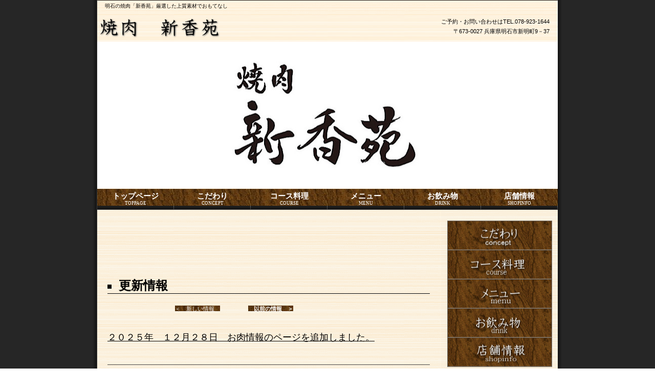

--- FILE ---
content_type: text/html
request_url: http://829shinkouen.com/newpage1.html
body_size: 32265
content:
<html><head>
<meta http-equiv="Content-Type" content="text/html; charset=Shift_JIS">
<meta http-equiv="Content-Style-Type" content="text/css">
<meta http-equiv="Content-Script-Type" content="text/javascript">
<meta name="GENERATOR" content="JustSystems Homepage Builder Version 19.0.12.0 for Windows">
<meta name="Keywords" content="明石焼肉,明石グルメ,明石市グルメ,明石レストラン,明石ランチ,明石ディナー">
<meta name="Description" content="創業１９８２年、明石のこだわり焼肉店です。食べて本当に美味しい肉を追求し、血統・水・餌・環境に徹底的に拘った生産者から仕入れたお肉を日本の伝統技法「枯らし」で仕上げます、伝統わさび農家直送の生わさび、最高ランクのコシヒカリ、採れたての地元産野菜、選び抜いたお酒など、厳選したこだわりの食材でおもてなしします。">
<title>明石の焼肉「新香苑」厳選した上質素材でおもてなし</title>
<link rel="stylesheet" href="hpbsmtparts.css" type="text/css" id="hpbsmtparts">
<link rel="stylesheet" href="hpbparts.css" type="text/css" id="hpbparts">
<link rel="stylesheet" href="container_4Bb_2c_middle.css" type="text/css" id="hpbcontainer">
<link rel="stylesheet" href="main_4Bb_2c.css" type="text/css" id="hpbmain">
<link rel="stylesheet" href="user.css" type="text/css" id="hpbuser">
<link rel="stylesheet" href="path-mark.png" type="text/css">
<link rel="stylesheet" href="path-mark.png" type="text/css">
</head>
<body id="hpb-template-04-02b-01" class="hpb-layoutset-01" style="color : black;background-color : rgb(255, 255, 255);">
<div id="hpb-skip"><a href="#hpb-title">本文へスキップ</a></div>
<!-- container -->
<div id="hpb-container" style="background-image : url(bg_4Bb111111111.png);">
  <!-- header -->
  <div id="hpb-header" style="color : black;background-color : rgb(255, 255, 255);
	background-image : url(headerBg_4Bb1111111.png);
">
    <div id="hpb-headerMain">
      <h1 style="background-color : rgb(255, 255, 255);background-image : url(object3.gif);">明石の焼肉「新香苑」厳選した上質素材でおもてなし</h1>
    </div>
    <div id="hpb-headerLogo"><a href="index.html" style="background-image : url(logo_4Bb21.png);"><font color="#000000">焼肉　新香苑</font></a></div>
    <div id="hpb-headerExtra1">
      <p class="tel"><span>ご予約・お問い合わせは</span>TEL.078-923-1644</p>
      <p class="address">〒673-0027 兵庫県明石市新明町9－37</p>
    </div>
  </div>
  <!-- header end --><!-- inner -->
  <div id="hpb-inner" style="background-color : white;background-image : url(object2.gif);">
    <!-- wrapper -->
    <div id="hpb-wrapper" style="background-color : white;background-image : url(object4.gif);">
      <!-- page title -->
      <div id="hpb-title" class="hpb-top-image">
        <h2 style="background-image : url(IMG_8133.JPG);"><font color="#000000">明石の焼肉「新香苑」厳選した上質素材でおもてなし</font></h2>
      </div>
      <br>
      <br>
      <br>
      <br>
      <br>
      <br>
      <br>
      <!-- page title end --><!-- main --><br>
      <div id="hpb-main">
        <!-- toppage -->
        <table border="0" align="right" cellpadding="0" cellspacing="0" id="HPB_LPT_SPBOX_001" class="hpb-lay-photo0 hpb-lb-tb1" style="border-top-style : none;">
        </table>
        <div id="HPB_LPT_PBOX_108" class="hpb-lay-photo1">
          <h3 class="hpb-parts-smt-hl-02 hpb-parts-smt-hl-style" style="font-size : medium;color : black;border-bottom-width : 3px;border-bottom-style : double;border-bottom-color : black;"><font size="+2" style="font-size : 150%;">更新情報</font></h3>
          <br>
          　　　　　　　　　　　　<a href="index.html" style="color : #ffffff;background-image : url(canvas14.jpg);">＜　新しい情報　</a>　　　　　<b style="color : white;background-image : url(canvas14.jpg);"><a href="update1.html">　以前の情報　＞</a></b><br>
          <br>
          <br>
          <br>
          <font size="+1"><u>２０２５年　１２月２８日　<a href="newpage5.html" style="color : black;">お肉情報のページ</a>を追加しました。</u></font><br>
          <br>
          <br>
          <br>
          <table border="0" width="100%" cellpadding="0" cellspacing="0" id="HPB_LPT_PBOX_015" class="hpb-lay-photo0">
            <tbody>
              <tr>
                <td colspan="3" valign="top" class="hpb-side-cell2"><font size="+1">２０１７年　７月１日　ユッケ・牛刺し等の販売を開始しました。</font></td>
          </tr>
          <tr>
            <td colspan="3" valign="top"><img src="c.gif" alt="" width="1" height="5"></td>
          </tr>
          <tr>
            <td width="285" valign="top" id="HPB_LP_P0" class="hpb-cnt-cell3"><img src="IMG_29982.jpg" width="285" border="0" style="border-top-width : 0px;border-left-width : 0px;border-right-width : 0px;border-bottom-width : 0px;" height="213"></td>
            <td width="5" class="hpb-cnt-cell3"><img src="c.gif" alt="" width="5" height="1"></td>
            <td width="100%" valign="top" id="HPB_LP_C0" class="hpb-cnt-cell3"><font size="+1">当店取扱い肉の生食用加工ルート確立に伴い「生食用食肉取扱施設」の許可を取得しユッケ・牛刺し等の販売が可能になりました。</font><br>
            <font size="+1">食べて本当にうまい肉を追求し<br>
            【血統】【水】【餌】【環境】<br>
            に徹底的に拘った生産者から届く最高峰の黒毛和牛を刺身でも召し上がって頂けます。</font></td>
          </tr>
          <tr>
            <td colspan="3" valign="top" class="hpb-cnt-cell3"><img src="c.gif" alt="" width="1" height="5"></td>
          </tr>
          <tr>
            <td height="6" colspan="3" valign="top" class="hpb-hr01-cell1"><img src="c.gif" alt="" width="1" height="6"></td>
          </tr>
        </tbody>
      </table>
      <br>
          <br>
          <br>
          <br>
          <table border="0" width="100%" cellpadding="0" cellspacing="0" id="HPB_LPT_PBOX_015" class="hpb-lay-photo0">
            <tbody>
              <tr>
                <td colspan="2" valign="top" class="hpb-side-tb1"><img src="c.gif" alt="" width="1" height="5"></td>
              </tr>
              <tr>
                <td colspan="2" valign="top" class="hpb-side-cell2" style="font-size : medium;"><img src="c.gif" alt="" width="1" height="5">２０１６年　４月　５日　　　　フローズンマッコリはじめました。</td>
              </tr>
              <tr>
                <td colspan="2" valign="top"><img src="c.gif" alt="" width="1" height="5"></td>
              </tr>
              <tr>
                <td width="285" valign="top" id="HPB_LP_P0" class="hpb-cnt-cell3" style="border-top-style : none;"><img src="DSC_139710.jpg" width="325" border="0" style="border-top-width : 0px;border-left-width : 0px;border-right-width : 0px;border-bottom-width : 0px;" height="296"></td>
                <td width="100%" valign="top" id="HPB_LP_C0" class="hpb-cnt-cell3" style="font-size : medium;"><br>
                明石初のフローズンマッコリ<br>
                焼肉と相性抜群のマッコリを専用の機械でシャーベット状に！<br>
                口当たりがよく旨すぎて、飲みすぎ注意です。<br>
                <br>
                フローズンマッコリ<br>
                　グラス５５０円<br>
                　やかん２２００円<br>
                </td>
              </tr>
              <tr>
                <td colspan="2" valign="top" class="hpb-cnt-cell3"><img src="c.gif" alt="" width="1" height="5"></td>
              </tr>
              <tr>
                <td height="6" colspan="2" valign="top" class="hpb-hr01-cell1"><img src="c.gif" alt="" width="1" height="6"></td>
              </tr>
            </tbody>
          </table>
          <br>
          <br>
          <br>
          <br>
          <table width="100%" border="0" cellspacing="0" cellpadding="0" id="HPB_LPT_TBOX_02" class="hpb-subh02">
            <tbody>
              <tr>
                <td height="21" valign="bottom" id="HPB_LP_T0" class="hpb-subh02-cell1" style="font-size : medium;">２０１５年１０月１３日　　　　１０月２０日（火）２１（水）２２（木）は臨時<br>
                　　　　　　　　　　　　　　　　休業となります。</td>
              </tr>
            </tbody>
          </table>
          <br>
          <br>
          <br>
          <br>
          <div id="HPB_LPT_PBOX_108" class="hpb-lay-photo1"><br>
            <table width="100%" border="0" cellpadding="0" cellspacing="0" class="hpb-subh02">
              <tbody>
                <tr>
                  <td id="HPB_LP_T0" class="hpb-subh02-cell1" style="font-size : medium;">２０１５年１０月　９日　　　　冬季限定！海鮮スンドゥブはじめました。</td>
                </tr>
              </tbody>
            </table>
            <table width="100%" border="0" cellpadding="0" cellspacing="0" class="hpb-dp-tb1">
              <tbody>
                <tr>
                  <td width="285" align="left" valign="top" id="HPB_LP_P0" class="hpb-dp-tb1-cell2"><img src="o04800361134486412911.jpg" width="285" border="0"></td>
                  <td align="left" valign="top" id="HPB_LP_C0" class="hpb-dp-tb1-cell1" style="font-size : medium;">エビ・カキ・アサリから出る濃厚な出汁に柔らかい豆腐をいれピリ辛に味付けした韓国料理。<br>
                  唐辛子には新陳代謝を高めるカプサイシンが、豆腐には女性ホルモンの働きを助ける大豆イソフラボンがたっぷり。<br>
                  美味しく健康に・・・<br>
                  <br>
                  海鮮スンドゥブ　８５０円</td>
                </tr>
              </tbody>
            </table>
            <br>
          </div>
          <br>
          <br>
          <br>
          <div id="HPB_LPT_PBOX_108" class="hpb-lay-photo1"><br>
            <div id="HPB_LPT_PBOX_117" class="hpb-lay-photo1"><br>
            </div>
            <div id="HPB_LPT_PBOX_108" class="hpb-lay-photo1"><br>
              <table width="100%" border="0" cellpadding="0" cellspacing="0" class="hpb-subh02">
                <tbody>
                  <tr>
                    <td id="HPB_LP_T0" class="hpb-subh02-cell1" style="font-size : medium;">２０１５年　６月１０日　　　　肉盛り重「玉手箱」はじめました</td>
                  </tr>
                </tbody>
              </table>
              <table width="100%" border="0" cellpadding="0" cellspacing="0" class="hpb-dp-tb1">
                <tbody>
                  <tr>
                    <td width="285" align="left" valign="top" id="HPB_LP_P0" class="hpb-dp-tb1-cell2"><img src="IMG_5111.jpg" width="285" border="0" style="border-top-width : 0px;border-left-width : 0px;border-right-width : 0px;border-bottom-width : 0px;" height="190" alt="新香苑名物、肉盛り重「玉手箱」"></td>
                    <td align="left" valign="top" id="HPB_LP_C0" class="hpb-dp-tb1-cell1" style="font-size : medium;">おすすめ肉の盛り合わせ<br>
                    肉盛り重「玉手箱」はじめました。<br>
                    用途に合わせて選べるよう３種類のお重をご用意しました。<br>
                    <br>
                    詳しくは↓をクリック<br>
                    　<a href="menu.html" style="color : black;">肉盛り重「玉手箱」</a></td>
                  </tr>
                </tbody>
              </table>
              <br>
            </div>
            <br>
          </div>
          <br>
          <br>
          <br>
          <br>
          <table width="100%" border="0" cellspacing="0" cellpadding="0" id="HPB_LPT_TBOX_03" class="hpb-subh02">
            <tbody>
              <tr>
                <td height="21" valign="bottom" id="HPB_LP_T0" class="hpb-subh02-cell4" style="font-size : medium;">２０１５年　４月２８日　　　　５月１２日（火）１３日（水）は臨時休業となり　　　　　　　　　　　　　　　　ます</td>
              </tr>
            </tbody>
          </table>
          <br>
          <br>
          <br>
          <br>
          <table width="100%" border="0" cellspacing="0" cellpadding="0" id="HPB_LPT_TBOX_03" class="hpb-subh02">
            <tbody>
              <tr>
                <td height="21" valign="bottom" id="HPB_LP_T0" class="hpb-subh02-cell4" style="font-size : medium;">２０１５年　４月２８日　　　　５月　４日（月）は営業します。</td>
              </tr>
            </tbody>
          </table>
          <br>
          <br>
          <br>
          <table width="100%" border="0" cellspacing="0" cellpadding="0" id="HPB_LPT_TBOX_03" class="hpb-subh02">
            <tbody>
              <tr>
                <td height="21" valign="bottom" id="HPB_LP_T0" class="hpb-subh02-cell4" style="font-size : medium;">２０１５年　３月３０日　　　　４月１８日（土）は臨時休業となります。</td>
              </tr>
            </tbody>
          </table>
          <br>
          <br>
          <div id="HPB_LPT_PBOX_108" class="hpb-lay-photo1"><br>
            <table width="100%" border="0" cellpadding="0" cellspacing="0" class="hpb-subh02">
              <tbody>
                <tr>
                  <td id="HPB_LP_T0" class="hpb-subh02-cell1" style="font-size : medium;">２０１５年　３月　６日　　　　　　ソルロンタンはじめました。</td>
                </tr>
              </tbody>
            </table>
            <table width="100%" border="0" cellpadding="0" cellspacing="0" class="hpb-dp-tb1" style="border-top-style : none;">
              <tbody>
                <tr>
                  <td width="285" align="left" valign="top" id="HPB_LP_P0" class="hpb-dp-tb1-cell2"><img src="o0480036113236868773.jpg" width="285" border="0" style="border-top-width : 0px;border-left-width : 0px;border-right-width : 0px;border-bottom-width : 0px;" height="214" alt="ソルロンタン"></td>
                  <td align="left" valign="top" id="HPB_LP_C0" class="hpb-dp-tb1-cell1" style="font-size : medium;">ソルロンタンとは…<br>
                  <br>
                  牛骨を長時間煮込んで作る白濁した<br>
                  スープのこと。韓国では代表的なスープのひとつです。<br>
                  当店では３日間かけてじっくりと煮出します。「やさしくコク深い味わい」<br>
                  是非ご賞味ください。<br>
                  <br>
                  　ソルロンタン　８００円</td>
                </tr>
              </tbody>
            </table>
            <br>
            <br>
            <br>
            <br>
          </div>
          <div id="HPB_LPT_PBOX_108" class="hpb-lay-photo1"><br>
            <table width="100%" border="0" cellpadding="0" cellspacing="0" class="hpb-subh02">
              <tbody>
                <tr>
                  <td id="HPB_LP_T0" class="hpb-subh02-cell1" style="font-size : medium;">２０１５年　２月１０日　　　　　ブログ随時更新中。</td>
                </tr>
              </tbody>
            </table>
            <br>
            <br>
            <table width="100%" border="0" cellpadding="0" cellspacing="0" class="hpb-dp-tb1" style="border-top-style : none;">
              <tbody>
                <tr>
                  <td width="285" align="left" valign="top" id="HPB_LP_P0" class="hpb-dp-tb1-cell2"><a href="http://ameblo.jp/829shinkouen"><img src="logo_www.png" width="285" border="0" style="border-top-width : 0px;border-left-width : 0px;border-right-width : 0px;border-bottom-width : 0px;" height="74"></a></td>
                  <td align="left" valign="top" id="HPB_LP_C0" class="hpb-dp-tb1-cell1" style="font-size : medium;">日々の営業日記や最新情報を<br>
                  リアルタイムで配信してます。<br>
                  応援よろしくお願いします。<br>
                  <br>
                  <br>
                  </td>
                </tr>
              </tbody>
            </table>
            <br>
          </div>
          <br>
          <br>
          <br>
          <br>
          　　　　　　　　　　　　<a href="index.html" style="color : #ffffff;background-image : url(canvas1.jpg);">＜　新しい情報　</a>　　　　　　<b style="color : white;background-image : url(canvas14.jpg);"><a href="update1.html">　以前の情報　＞</a></b><br>
        </div>
        <div class="news-comment" style="padding-bottom : 3px;border-bottom-width : 0px;border-bottom-style : none;">
          <div class="news-photo"></div>
          <span class="date" style="color : black;"></span><br>
          <br>
          <br>
          <br>
          <br>
          <br>
          <br>
          <br>
          <br>
          &nbsp;&nbsp;&nbsp;&nbsp;<iframe src="http://www.facebook.com/plugins/like.php?href=http%3A%2F%2Fwww.829shinkouen.com%2Findex.html&amp;layout=button_count&amp;width=120&amp;height=21&amp;send=true&amp;show_faces=true&amp;action=like&amp;colorscheme=light&amp;font" scrolling="no" frameborder="0" style="border:none; overflow:hidden; width:120px; height:21px;" allowtransparency="true"></iframe><a href="http://twitter.com/share" class="twitter-share-button" data-url="http://www.829shinkouen.com/index.html" data-text="明石の焼肉「新香苑」厳選した上質素材でおもてなし" data-count="horizontal" data-lang="ja">Tweet</a><script type="text/javascript" src="http://platform.twitter.com/widgets.js" charset="utf-8"></script><a href="http://mixi.jp/share.pl" class="mixi-check-button" data-key="4996e17df4d78bb4ed76372ec3d7652a7f6a2dc3" data-url="http://www.829shinkouen.com/index.html">mixiチェック</a><script type="text/javascript" src="http://static.mixi.jp/js/share.js"></script></div>
        <div id="pagetop"><br>
        <br>
        <br>
        <a href="#hpb-container" style="color : black;
	background-image : url(pointTop_4Bb1.png);
">このページの先頭へ</a></div>
        <!-- toppage end -->
      </div>
      <!-- main end -->
    </div>
    <!-- wrapper end --><!-- navi -->
    <div id="hpb-nav">
      <h3 class="hpb-c-index">ナビゲーション</h3>
      <ul>
        <li id="nav-toppage"><a href="index.html"><span class="ja" style="color : white;background-color : white;background-image : url(canvas14.jpg);"><b>トップページ</b></span><span class="en" style="color : white;background-color : white;background-image : url(canvas14.jpg);">toppage</span></a> 
        <li id="nav-concept"><a href="concept.html"><span class="ja" style="color : white;background-color : white;background-image : url(canvas14.jpg);"><b>こだわり</b></span><span class="en" style="color : white;background-color : white;background-image : url(canvas14.jpg);">concept</span></a> 
        <li id="nav-menu"><a href="course.html"><span class="ja" style="color : white;background-color : white;background-image : url(canvas14.jpg);"><b>コース料理</b></span><span class="en" style="color : white;background-color : white;background-image : url(canvas14.jpg);">course</span></a> 
        <li id="nav-news"><a href="menu.html"><span class="ja" style="color : white;background-color : white;background-image : url(canvas14.jpg);"><b>メニュー</b></span><span class="en" style="color : white;background-color : white;background-image : url(canvas14.jpg);">menu</span></a> 
        <li id="nav-recruit"><a href="drink.html"><span class="ja" style="color : white;background-color : white;background-image : url(canvas14.jpg);"><b>お飲み物</b></span><span class="en" style="color : white;background-color : white;background-image : url(canvas14.jpg);">drink</span></a> 
        <li id="nav-contact"><a href="shopinfo.html"><span class="ja" style="color : white;background-color : white;background-image : url(canvas14.jpg);"><b>店舗情報</b></span><span class="en" style="color : white;background-color : white;background-image : url(canvas14.jpg);">shopinfo</span></a> 
      </ul>
    </div>
    <!-- navi end --><!-- aside -->
    <div id="hpb-aside" style="background-color : white;background-image : url(object6.gif);">
      <div id="banner">
        <h3 class="hpb-c-index">バナースペース</h3>
        <ul>
          <li><a href="concept.html" id="banner-space" style="background-image : url(banner_4Bb_031111.png);">こだわり</a> 
          <li><a href="course.html" id="banner-reserve" style="background-image : url(banner_4Bb_05111111111.png);">コース料理</a> 
          <li><a href="menu.html" id="banner-special" style="padding-bottom : 0px;border-top-width : 0px;
	background-image : url(banner_4Bb_011111111.png);
">メニュー</a> 
          <li><a href="drink.html" id="banner-event" style="background-image : url(banner_4Bb_02111111.png);">お飲み物</a> 
          <li><a href="shopinfo.html" id="banner-access" style="background-image : url(banner_4Bb_04111.png);">店舗情報</a> 
        </ul>
      </div>
      <div id="shopinfo">
        <h3><span class="en">shop&nbsp;info.</span><span class="ja">店舗情報</span></h3>
        <br>
        <table border="0" width="100%" cellpadding="0" cellspacing="0" id="HPB_LPT_PBOX_020" class="hpb-lay-photo0">
          <tbody>
            <tr>
              <td align="left" valign="top" id="HPB_LP_C0" class="hpb-dp-tb4-cell9"><font size="+1">新香苑通販サイト↓</font></td>
            </tr>
            <tr>
              <td width="186" valign="top" id="HPB_LP_P0" class="hpb-cnt-cell3"><a href="https://829shinkouen.stores.jp"><img src="shopdai.jpg" width="186" border="0" height="93"></a></td>
            </tr>
          </tbody>
        </table>
        <p><br>
        <a href="http://www.instagram.com/829.shinkouen"><img src="thKWO7D3HN2.jpg" alt="" title="" width="120" class="hpb-parts-img-02" border="0"></a> <br>
        <a href="http://www.facebook.com/829shinkouen"><br>
        <img src="imagesCA46O7LT412.gif" width="161" height="106" border="0" alt="新香苑facebookページ"><br>
        <br>
        </a><a href="http://ameblo.jp/829shinkouen"><img src="canvas6.jpg" alt="" title="" width="180" class="hpb-parts-img-01" border="0" style="border-top-width : 0px;border-left-width : 0px;border-right-width : 0px;border-bottom-width : 0px;" height="108"></a></p>
      </div>
      <br>
      <br>
      <br>
      <br>
      <br>
      <table border="0" width="100%" cellpadding="0" cellspacing="0" id="HPB_LPT_PBOX_020" class="hpb-lay-photo0">
        <tbody>
          <tr>
            <td align="left" valign="top" id="HPB_LP_C0" class="hpb-dp-tb4-cell9"><font size="+1"><b>お肉の保存について↓</b></font></td>
          </tr>
          <tr>
            <td width="186" valign="top" id="HPB_LP_P0" class="hpb-cnt-cell3"><a href="karasi.html"><img src="IMG_E47884.jpg" width="186" border="0" height="139"></a></td>
          </tr>
        </tbody>
      </table>
      <br>
      <font size="+1"><br>
      <b><a href="newpage5.html" style="color : red;background-color : white;">本日のお肉情報</a></b><br>
      </font><br>
      <br>
      <br>
      <b><font size="+1"><a href="kakuzuke.html" style="color : black;">格付けについて↓</a></font></b>　　　<br>
      <a href="kakuzuke.html"><img src="IMG_9253.png" alt="" title="" width="180" class="hpb-parts-img-01" border="0" style="border-top-width : 0px;border-left-width : 0px;border-right-width : 0px;border-bottom-width : 0px;" height="131"></a><br>
      <br>
      <br>
      <br>
      <br>
      <br>
      <br>
      　　<br>
      <br>
      <table border="0" width="100%" cellpadding="0" cellspacing="0" id="HPB_LPT_PBOX_020" class="hpb-lay-photo0">
        <tbody>
          <tr>
            <td valign="top" class="hpb-cnt-cell3" style="border-bottom-style : none;border-bottom-color : #464646;">
            <table border="0" width="100%" cellpadding="0" cellspacing="0" class="hpb-lay-photo0">
              <tbody>
                <tr>
                  <td align="left" valign="top" class="hpb-dp-tb4-cell9"><b><font size="+1">持ち帰りメニュー↓</font></b></td>
                </tr>
                <tr>
                  <td width="186" valign="top" class="hpb-cnt-cell3" style="text-align : center;" align="center"><a href="takeout.html"><img src="pop910x_11.jpg" width="186" border="0" style="border-top-width : 0px;border-left-width : 0px;border-right-width : 0px;border-bottom-width : 0px;" height="124"></a></td>
                </tr>
              </tbody>
            </table>
            <br>
            <font size="+1">　　<b><a href="newpage4.html" style="color : red;background-color : white;">ランチメニュー</a></b><br>
            </font><br>
            <table width="100%" border="0" cellspacing="0" cellpadding="0" id="HPB_LPT_TBOX_03" class="hpb-subh02">
              <tbody>
                <tr>
                  <td height="21" valign="middle" id="HPB_LP_T0" class="hpb-subh02-cell4" style="background-color : white;
	text-align : center;
" align="center"><font color="#ffffff"><b><font size="+1" style="background-color : red;"><a href="shopinfo.html" style="color : #ffffff;background-color : red;">ご予約・キャンセル<br>
                  &nbsp;　　　規定　&nbsp;　　 </a></font></b></font></td>
                </tr>
              </tbody>
            </table>
            <br>
            <br>
            <h4><font color="#000000" size="+1" style="font-size : 117%;">焼肉　新香苑</font></h4>
            <p><font color="#000000" size="+1" style="font-size : 117%;">〒673-0027<br>
            兵庫県明石市新明町9－37<br>
            TEL.078-923-1644</font><br>
            ご予約は当店への直接のお電話でお願い致します。</p>
            <br>
            <br>
            <p style="font-size : medium;line-height : 2;margin-top : 0em;margin-bottom : 0em;"><font size="-1"><b><font size="+1" style="font-size : 117%;">■営業日カレンダー</font></b><br>
            </font><font color="#ff0000" size="-1" style="font-size : 83%;">赤色</font><font size="-1">が休業日となります</font></p>
            <tt><font color="#000000">&nbsp;&nbsp;</font><font color="#000000" size="-1" style="font-size : 83%;">&nbsp;&nbsp;&nbsp;</font><font color="#000000">&nbsp;&nbsp;&nbsp;&nbsp;&nbsp;&nbsp;&nbsp;&nbsp;&nbsp;&nbsp;&nbsp;&nbsp;<br>
            &nbsp;&nbsp;&nbsp;&nbsp;&nbsp;&nbsp;<br>
            2025年11月<br>
            <font color="#000000" size="+0" style="font-size : 100%;">S</font>&nbsp; M&nbsp; T&nbsp; W&nbsp; T&nbsp; F</font><font color="#000000" size="-1" style="font-size : 83%;">&nbsp; </font><font color="#000000"><font color="#000000" size="+0" style="font-size : 100%;">S</font> <br>
            &nbsp;&nbsp;&nbsp;&nbsp;&nbsp;&nbsp;&nbsp;&nbsp;&nbsp;&nbsp;&nbsp;&nbsp;&nbsp;&nbsp;&nbsp;&nbsp;&nbsp;&nbsp;01
            <br>
            02 03 </font><font color="#ff0000">04</font><font color="#000000"> 05 06 07 08 <br>
            09 </font><font color="#ff0000">10 11 12 13 </font><font color="#000000">14 15 <br>
            16 </font><font color="#ff0000">17 </font><font color="#000000">18 19 20 21 22 <br>
            23 24 25 </font><font color="#ff0000">26</font><font color="#000000"> 27 28 29 <br>
            30 &nbsp;&nbsp;</font><font color="#000000" size="-2" style="font-size : 67%;">&nbsp;&nbsp;&nbsp;</font><font color="#000000">&nbsp;&nbsp;&nbsp;&nbsp;&nbsp;&nbsp;&nbsp;&nbsp;&nbsp;&nbsp;&nbsp;&nbsp;&nbsp;<br>
            <br>
            2025年12月<br>
            <font color="#000000" size="+0" style="font-size : 100%;">S</font>&nbsp; M&nbsp; T&nbsp; W&nbsp; T&nbsp; F&nbsp; <font color="#000000" size="+0" style="font-size : 100%;">S</font> <br>
            &nbsp;&nbsp;</font><font color="#ff0000">&nbsp;01</font><font color="#000000"> 02 03 04 05 <font color="#000000" size="+0" style="font-size : 100%;">06 </font><font color="#000000" size="-1" style="font-size : 83%;"><br>
            </font><font color="#000000" size="+0" style="font-size : 100%;">07 </font></font><font color="#ff0000">08 09</font><font color="#000000"> 10 11 12 <font color="#000000" size="+0" style="font-size : 100%;">13 </font><font color="#000000" size="-1" style="font-size : 83%;"><br>
            </font><font color="#000000" size="+0" style="font-size : 100%;">14 </font></font><font color="#ff0000">15</font><font color="#000000"> 16 17 18 19 <font color="#000000" size="+0" style="font-size : 100%;">20 </font><font color="#000000" size="-1" style="font-size : 83%;"><br>
            </font><font color="#000000" size="+0" style="font-size : 100%;">21</font></font><font color="#ff0000"><font color="#000000" size="+0" style="font-size : 100%;"> </font>22 </font><font color="#ff0000" size="+1" style="font-size : 117%;"><font color="#ff0000" size="-1" style="font-size : 83%;">23</font></font><font color="#000000"><font color="#000000" size="+0" style="font-size : 100%;"> </font>24 25 26 <font color="#000000" size="+0" style="font-size : 100%;">27 </font><font color="#000000" size="-1" style="font-size : 83%;"><br>
            </font><font color="#000000" size="+0" style="font-size : 100%;">28 </font>29 30</font><font color="#ff0000"> 31 </font><font color="#000000">&nbsp;&nbsp;&nbsp;&nbsp;&nbsp;&nbsp;&nbsp;&nbsp;&nbsp;<br>
            <br>
            2026年1月<br>
            <font color="#000000" size="+0" style="font-size : 100%;">S</font>&nbsp; M&nbsp; T&nbsp; W&nbsp; T&nbsp; F&nbsp; <font color="#000000" size="+0" style="font-size : 100%;">S</font> <br>
            &nbsp;&nbsp;&nbsp;&nbsp;&nbsp;&nbsp;&nbsp;&nbsp;&nbsp;&nbsp;&nbsp;</font><font color="#ff0000">&nbsp;<font color="#ff0000" size="+0" style="font-size : 100%;">01</font><font color="#000000" size="+0" style="font-size : 100%;"> </font>02</font><font color="#000000"> <font color="#000000" size="+0" style="font-size : 100%;">03 </font><font color="#000000" size="-1" style="font-size : 83%;"><br>
            </font><font color="#000000" size="+0" style="font-size : 100%;">04 </font>05 </font><font color="#ff0000">06 07</font><font color="#000000"> 08 09 <font color="#000000" size="+0" style="font-size : 100%;">10 </font><font color="#000000" size="-1" style="font-size : 83%;"><br>
            </font><font color="#000000" size="+0" style="font-size : 100%;">11 12 </font></font><font color="#ff0000">13 </font><font color="#000000">14 15 16 <font color="#000000" size="+0" style="font-size : 100%;">17 </font><font color="#000000" size="-1" style="font-size : 83%;"><br>
            </font><font color="#000000" size="+0" style="font-size : 100%;">18 </font></font><font color="#ff0000">19 20</font><font color="#000000"> 21 22 23 <font color="#000000" size="+0" style="font-size : 100%;">24 </font><font color="#000000" size="-1" style="font-size : 83%;"><br>
            </font><font color="#000000" size="+0" style="font-size : 100%;">25 </font></font><font color="#ff0000">26</font><font color="#000000"> 27 28 29 30 <font color="#000000" size="+0" style="font-size : 100%;">31 </font><br>
            <br>
            <br>
            &nbsp;&nbsp;&nbsp;&nbsp;&nbsp;&nbsp;&nbsp;&nbsp;<br>
            &nbsp;&nbsp;</font></tt><font color="#000000"><tt>&nbsp;</tt></font><font color="#000000" size="-1" style="font-size : 83%;"><tt>&nbsp;&nbsp;</tt></font><font color="#000000" size="-2" style="font-size : 67%;"><tt>&nbsp;<br>
            </tt></font><br>
            <font color="#000000" size="-2" style="font-size : 67%;"><tt><br>
            <br>
            <br>
            <br>
            &nbsp;&nbsp;&nbsp;&nbsp;&nbsp;&nbsp;</tt></font><font color="#000000"><tt><br>
            &nbsp;</tt></font><font color="#000000" size="-2" style="font-size : 67%;"><tt>&nbsp;&nbsp;&nbsp;&nbsp;&nbsp;&nbsp;</tt></font><font color="#000000" size="-1" style="font-size : 83%;"><tt><br>
            &nbsp;</tt></font><font color="#000000"><tt>&nbsp;&nbsp;&nbsp;<br>
            </tt></font><font color="#000000" size="-1" style="font-size : 83%;"><tt><br>
            <br>
            &nbsp;</tt></font><font color="#000000"><tt><br>
            <br>
            &nbsp;</tt></font><font color="#0000cc"><tt>&nbsp;&nbsp;&nbsp;&nbsp;&nbsp;&nbsp;&nbsp;&nbsp;&nbsp;&nbsp;&nbsp;&nbsp;<br>
            </tt></font><font color="#000000"><tt><br>
            <br>
            </tt></font><br>
            </td>
          </tr>
        </tbody>
      </table>
    </div>
    <!-- aside end -->
  </div>
  <!-- inner end --><!-- footer -->
  <div id="hpb-footer" style="color : white;background-color : white;background-image : url(object61.gif);">
    <div id="hpb-footerMain">
      <p style="color : white;background-color : white;background-image : url(canvas14.jpg);">copyright&copy;2012&nbsp;yakiniku shinkouen&nbsp;all&nbsp;rights&nbsp;reserved.</p>
    </div>
    <div id="hpb-footerExtra1">
      <h3 class="hpb-c-index">サブナビゲーション</h3>
      <ul>
        <li><a href="privacy.html" style="color : white;background-color : white;background-image : url(canvas14.jpg);">プライバシーポリシー</a> 
      </ul>
    </div>
  </div>
</div>
<p><a href="update1.html">焼肉　新香苑</a></p>
<p><a href="newpage1.html">newpage1.htmlへのリンク</a></p>
</body>
</html>

--- FILE ---
content_type: text/css
request_url: http://829shinkouen.com/container_4Bb_2c_middle.css
body_size: 5548
content:
@charset "Shift_JIS";

/* 要素リセット */
body
{
    margin: 0;
    padding: 0;
    text-align: center;
    font-size: 75%;
    font-family: 'メイリオ' ,Meiryo, 'ヒラギノ角ゴ Pro W3' , 'Hiragino Kaku Gothic Pro' , 'ＭＳ Ｐゴシック' , 'Osaka' ,sans-serif;
    color: #A0A0A0; /* 標準文字色 */
    background-image : url(bg_4Bb.png);
    background-position: top center;
    background-repeat: repeat-y;
}
/* Safari用ハック 文字サイズ調整 */
/*\*/
html:\66irst-child body
{
    font-size: 70%;
}
/* end */

img
{
    border-top: 0;
    border-right: 0;
    border-bottom: 0;
    border-left: 0;
}

/*--------------------------------------------------------
  レイアウト設定
--------------------------------------------------------*/
#hpb-container
{
    width: 900px;
    margin-top: 0;
    margin-right: auto;
    margin-bottom: 0;
    margin-left: auto;
    position: relative;
    background-image : url(bg_4Bb.png);
    background-position: top center;
    background-repeat: repeat-y;
}


#hpb-header
{
    width: 899px;
    height: 80px;
    background-image : url(headerBg_4Bb.png);
    background-position: top left;
    background-repeat: repeat-x;
}

#hpb-inner
{
    position: relative;
    width: 100%;
}

* html .hpb-layoutset-01 #hpb-inner
{
    /* for IE6 レイアウト崩れに対応するために背景にメインイメージを配置 */
    background-image : url(mainimg_4Bb.png);
    background-position: top center;
    background-repeat: no-repeat;
}

.hpb-layoutset-01 #hpb-inner
{
    padding-top: 0px;
}

.hpb-layoutset-02 #hpb-inner
{
    padding-top: 60px;
}

#hpb-inner:after
{
    content: ".";
    clear: both;
    height: 0;
    display: block;
    visibility: hidden;
}

#hpb-wrapper
{
    width: 670px;
    margin-top: 0;
    margin-right: 0;
    margin-bottom: 0;
    float: left;
    position: relative;
    padding-bottom: 20px;
}

* html .hpb-layoutset-01 #hpb-wrapper
{
    /* for IE6 */
    width: 660px;
    padding-top: 350px;
}

* html .hpb-layoutset-02 #hpb-wrapper
{
    /* for IE6 */
    width: 660px;
}


#hpb-title
{
    margin-top: 0;
    margin-right: auto;
    margin-left: auto;
}

* html .hpb-layoutset-01 #hpb-title
{
    /* for IE6 */
    display: none;
}

.hpb-layoutset-01 #hpb-title
{
    width: 900px;
    height: 287px;
    margin-right: -230px;
    margin-bottom: 70px;
}

.hpb-layoutset-02 #hpb-title
{
    width: 630px;
    margin-bottom: 10px;
}

#hpb-main
{
    width: 630px;
    margin-top: 0;
    margin-right: auto;
    margin-bottom: 0;
    margin-left: auto;
    text-align: left;
}

.hpb-layoutset-02 #hpb-main
{
    padding-top: 5px;
}

#hpb-aside
{
    width: 228px;
    margin-top: 0;
    margin-right: 0;
    margin-bottom: 0;
    margin-left: 0;
    float: right;
    padding-top: 0;
    padding-bottom: 20px;
}

* html #hpb-aside
{
    float: none; /* for IE6 */
}

.hpb-layoutset-01 #hpb-aside
{
    padding-top: 350px;
}

#hpb-footer
{
    clear: both;
    position: relative;
    padding-top: 20px;
}

#hpb-nav
{
    overflow: hidden;
    height: 42px;
    position: absolute;
    left: 0px;
    width: 900px;
}

.hpb-layoutset-01 #hpb-nav
{
    top: 287px;
}

.hpb-layoutset-02 #hpb-nav
{
    top: 0px;
}

/*--------------------------------------------------------
  デザイン設定
--------------------------------------------------------*/
/* 背景設定 */

/* コンテンツ配置領域 */

/* ナビゲーション */
#hpb-nav ul
{
    display: block;
    margin-top: 0;
    margin-right: 0;
    margin-bottom: 0;
    margin-left: 0;
    padding-top: 0;
    padding-right: 0;
    padding-bottom: 0;
    padding-left: 0;
    list-style-type: none;
}

#hpb-nav ul:after
{
    content: ".";
    clear: both;
    height: 0;
    display: block;
    visibility: hidden;
}

#hpb-nav li
{
    display: inline;
    float: left;
    width: 150px;
}


#hpb-nav li a
{
    display: block;
    width: 150px;
    height: 41px;
    overflow: hidden;
    text-align: center;
}

#hpb-nav li span.en
{
    display: block;
    font-size: 9px;
    line-height: 10px;
    padding-top: 1px;
    text-transform: uppercase;
    color: #7E817D;
    font-family: Century, HeiseiMincho, 'Hiragino Mincho Pro' , "ＭＳ 明朝" , 'MS Mincho' , serif;
}

#hpb-nav li span.ja
{
    padding-top: 6px;
    display: block;
    font-family: HeiseiMincho, 'Hiragino Mincho Pro' , "ＭＳ 明朝" , 'MS Mincho' , serif;
    color: #A5954F;
    font-size: 15px;
    line-height: 16px;
}


#hpb-nav a:link
{
    text-decoration: none;
    background-image : url(navBg_4Bb_01.png);
    background-position: top right;
    background-repeat: repeat-x;
}
#hpb-nav a:visited
{
    text-decoration: none;
    background-image : url(navBg_4Bb_01.png);
    background-position: top right;
    background-repeat: repeat-x;
}
#hpb-nav a:hover
{
    text-decoration: none;
    background-image : url(navBg_4Bb_01_on.png);
    background-position: top right;
    background-repeat: repeat-x;
}
#hpb-nav a:active
{
    text-decoration: none;
    background-image : url(navBg_4Bb_01_on.png);
    background-position: top right;
    background-repeat: repeat-x;
}

/* トップページデザイン */
.hpb-layoutset-01 #hpb-title h2
{
    margin-top: 0;
    margin-left: auto;
    margin-right: auto;
    overflow: hidden;
    text-indent: -9999px;
    height: 287px;
    width: 900px;
    background-image : url(mainimg_4Bb.png);
    background-position: center center;
    background-repeat: no-repeat;
}


/*--------------------------------------------------------
  共通パーツデザイン設定
--------------------------------------------------------*/
#hpb-inner #shopinfo
{
}




--- FILE ---
content_type: text/css
request_url: http://829shinkouen.com/main_4Bb_2c.css
body_size: 15852
content:
@charset "Shift_JIS";

/*--------------------------------------------------------
  共通レイアウトパーツ設定
--------------------------------------------------------*/
/* ヘッダー内パーツ */
#hpb-headerMain {
    margin-top: 0;
    margin-right: 0;
    margin-bottom: 0;
    margin-left: 0;
}

#hpb-headerMain h1 {
    margin-top: 0;
    margin-right: 0;
    margin-bottom: 0;
    margin-left: 0;
    padding-top: 5px;
    padding-right: 0;
    padding-bottom: 10px;
    padding-left: 15px;
    text-align: left;
    font-weight: normal;
    line-height: 12px;
    font-size: 10px;
}

#hpb-headerLogo {
    width: 500px;
    float: left;
}

#hpb-headerLogo a {
    display: block;
    margin-top: 0;
    margin-right: 0;
    margin-bottom: 0;
    margin-left: 0;
    padding-top: 0;
    padding-right: 0;
    padding-bottom: 0;
    padding-left: 0;
    text-indent: -9999px;
    overflow: hidden;
    height: 50px;
    background-image : url(logo_4Bb.png);
    background-position: center left;
    background-repeat: no-repeat;
}

#hpb-headerExtra1 {
    width: 330px;
    margin-top: 0;
    margin-right: 10px;
    margin-bottom: 0;
    margin-left: 0;
    padding-top: 5px;
    padding-right: 0;
    padding-bottom: 0;
    padding-left: 0;
    float: right;
}

#hpb-headerExtra1 p.tel {
    /* 電話番号の文字設定 */
    margin-top: 0;
    margin-right: 0;
    margin-bottom: 0;
    margin-left: 0;
    padding-top: 0;
    padding-right: 5px;
    padding-bottom: 0;
    padding-left: 0;
    font-size: 1em;
    line-height: 19px;
    text-align: right;
}

#hpb-headerExtra1 p.tel span {
    /* 電話番号の「TEL」文字設定 */
}

#hpb-headerExtra1 p.address {
    /* 住所文字設定 */
    margin-top: 0;
    margin-right: 0;
    margin-bottom: 0;
    margin-left: 0;
    padding-top: 0;
    padding-right: 5px;
    padding-bottom: 0;
    padding-left: 0;
    line-height: 19px;
    text-align: right;
}

#hpb-headerExtra2 {
}

/* フッター内パーツ */
#hpb-footerMain {
    width: 899px;
    height: 36px;
    color: #ffffff;
    background-image : url(fbg_4Bb.png);
    background-position: center left;
    background-repeat: repeat-x;
}

#hpb-footerMain p {
    /* コピーライト文字設定 */
    margin-top: 0;
    margin-bottom: 0;
    padding-top: 0;
    padding-bottom: 0;
    padding-right: 0;
    font-size: 0.9em;
    text-align: center;
    line-height: 32px;
}

#hpb-footerLogo {
}

#hpb-footerExtra1 {
    float: left;
    margin-top: -60px;
    width: 800px;
}

#hpb-footerExtra1 ul {
    margin-top: 0;
    margin-right: 0;
    margin-bottom: 0;
    margin-left: 0;
    padding-top: 0;
    padding-right: 0;
    padding-bottom: 0;
    padding-left: 10px;
    list-style-type: none;
    text-align: left;
}

#hpb-footerExtra1 li {
    /* フッターナビ設定 */
    line-height: 1.2;
    font-size: 0.85em;
}

#hpb-footerExtra1 li a {
		background-color:#544D20;
    padding-top: 2px;
    padding-right: 10px;
    padding-bottom: 2px;
    padding-left: 10px;
    font-size: 1.0em;
}

#hpb-footerExtra1 a:link {
    color: #FFFFFF;
    text-decoration: none;
}
#hpb-footerExtra1 a:visited {
    color: #FFFFFF;
    text-decoration: none;
}
#hpb-footerExtra1 a:hover {
    color: #A0A0A0;
    text-decoration: none;
}
#hpb-footerExtra1 a:active {
    color: #A0A0A0;
    text-decoration: none;
}

#hpb-footerExtra2 {
}

/* サイドブロック内パーツ */

/* バナー */
#banner {
    width: 205px;
    margin-right: auto;
    margin-left: auto;
}

#banner ul {
    display: block;
    margin-top: -1px;
    margin-right: 0;
    margin-bottom: 0;
    margin-left: 0;
    padding-top: 0;
    padding-right: 0;
    padding-bottom: 0;
    padding-left: 0;
    list-style-type: none;
    border-top-width: 1px;
    border-top-style: solid;
    border-top-color: #757575;
    border-left-width: 1px;
    border-left-style: solid;
    border-left-color: #757575;
    border-right-width: 1px;
    border-right-style: solid;
    border-right-color: #757575;
}

#banner li {
    display: block;
    margin-left: auto;
    margin-right: auto;
    margin-bottom: 0;
    border-bottom-width: 1px;
    border-bottom-style: solid;
    border-bottom-color: #757575;
}

#banner li a {
    display: block;
    height: 56px;
    text-indent: -9999px;
    overflow: hidden;
    text-align: left;
}

#banner a#banner-special {
    /* 限定メニューバナー */
    background-image : url(banner_4Bb_01.png);
    background-position: center center;
    background-repeat: no-repeat;
}

#banner a#banner-event {
    /* イベント情報バナー */
    background-image : url(banner_4Bb_02.png);
    background-position: center center;
    background-repeat: no-repeat;
}

#banner a#banner-space {
    /* 貸切スペースバナー */
    background-image : url(banner_4Bb_03.png);
    background-position: center center;
    background-repeat: no-repeat;
}

#banner a#banner-access {
    /* アクセスバナー */
    background-image : url(banner_4Bb_04.png);
    background-position: center center;
    background-repeat: no-repeat;
}

#banner a#banner-reserve {
    /* ご予約バナー */
    background-image : url(banner_4Bb_05.png);
    background-position: center center;
    background-repeat: no-repeat;
}


/* 店舗情報 */
#shopinfo {
    padding-top: 20px;
    padding-bottom: 10px;
}

#shopinfo img.shopinfo-img {
    margin-left: auto;
    margin-right: auto;
    margin-bottom: 10px;
}

#shopinfo h3 {
    height: 1px;
    margin-top: 0;
    margin-bottom: 0;
    text-align: left;
    text-indent: -9999px;
    overflow: hidden;
}

#shopinfo h4 {
    width: 190px;
    margin-left: auto;
    margin-right: auto;
    margin-bottom: 0;
    font-weight: normal;
    font-size: 0.95em;
    padding-top: 0;
    color: #ffffff;
}

#shopinfo p {
    width: 195px;
    margin-top: 0.1em;
    margin-left: auto;
    margin-right: auto;
    line-height: 1.5;
    color: #666666;
}

/*--------------------------------------------------------
  ナビゲーションデザイン設定
--------------------------------------------------------*/

#hpb-nav li a {
    /* ナビゲーション文字設定 */
}


/*--------------------------------------------------------
  基本パーツデザイン設定
--------------------------------------------------------*/

/* リンク文字色 */
a:link {
    color: #FFFFFF;
    text-decoration: underline;
}
a:visited {
    color: #FFFFFF;
    text-decoration: underline;
}
a:hover {
    color: #FFFFFF;
    text-decoration: none;
}
a:active {
    color: #FFFFFF;
    text-decoration: none;
}

#hpb-skip {
    /* ヘッダースキップの非表示 */
    height: 1px;
    margin: 0;
    padding: 0;
    overflow: hidden;
    text-indent: -9999px;
}

p {
    margin-top: 0.5em;
    margin-bottom: 2em;
    padding-right: 0.1em;
    padding-left: 0.1em;
    line-height: 1.4;
    text-align: left;
}

p.large {
    font-weight: bold;
}
p.indent {
    padding-left: 15px;
}

.left {
    float: left;
}
.right {
    float: right;
}

hr {
    width: 100%;
    height: 1px;
    margin-top: 10px;
    margin-right: auto;
    margin-bottom: 20px;
    margin-left: auto;
    padding-top: 0;
    padding-right: 0;
    padding-bottom: 0;
    padding-left: 0;
    clear: both;
    border-top-width: 1px;
    border-top-style: none;
    border-right-width: 1px;
    border-right-style: none;
    border-left-width: 1px;
    border-left-style: none;
    color: #464646;
    border-bottom-width: 1px;
    border-bottom-style: none;
}

.hpb-layoutset-02 h2 {
    margin-top: 0;
    margin-right: 0;
    margin-bottom: 0;
    margin-left: 0;
    height: 50px;
    text-align: left;
    overflow: hidden;
    line-height: 50px;
    background-image : url(titleBg_4Bb.png);
    background-position: top left;
    background-repeat: no-repeat;
    padding-left: 42px;
    padding-right: 38px;
}

.hpb-layoutset-02 h2 span.ja {
    font-size: 1.1em;
    padding-left: 15px;
    padding-bottom: 3px;
    padding-top: 0px;
    color: #A5954F;
    font-family: Century, HeiseiMincho, "ＭＳ 明朝" , 'Hiragino Mincho Pro' , 'MS Mincho' , serif;
    float: left;
}

*:first-child + html .hpb-layoutset-02 h2 span.ja {
    /* for IE7 */
    display: block;
    width: 400px;
    float: left;
}

* html .hpb-layoutset-02 h2 span.ja {
    /* for IE6 */
    display: block;
    width: 400px;
    float: left;
}

.hpb-layoutset-02 h2 span.en {
    font-size: 0.6em;
    color: #7E817D;
    font-weight: normal;
    padding-left: 15px;
    text-transform: uppercase;
    font-family: Century, HeiseiMincho, 'Hiragino Mincho Pro' , 'MS Mincho' , "ＭＳ 明朝" , serif;
    float: right;
}

*:first-child + html .hpb-layoutset-02 h2 span.en {
    /* for IE7 */
    display: block;
    width: 100px;
    text-align: right;
}

* html .hpb-layoutset-02 h2 span.en {
    /* for IE6 */
    display: block;
    width: 100px;
    text-align: right;
}


#hpb-wrapper h3 {
    margin-top: 10px;
    margin-right: 0;
    margin-bottom: 10px;
    margin-left: 0;
    padding-top: 0;
    padding-left : 22px;
    padding-bottom: 1px;
    
    font-size: 1.75em;
    line-height: 1.2;
    border-bottom-width: 1px;
    border-bottom-style: solid;
    border-bottom-color: #464646;
    text-align: left;
    color: #A5954F;
    background-image : url(indexBg_4Bb.png);
    background-position: left center;
    background-repeat: no-repeat;
    font-family: HeiseiMincho, 'Hiragino Mincho Pro' , 'MS Mincho' , "ＭＳ 明朝" , serif;
}

#hpb-wrapper h3 span.en {
    padding-top: 12px;
    padding-right: 3px;
    font-size: 0.5em;
    line-height: 0.8em;
    font-weight: normal;
    font-family: Century, HeiseiMincho, 'Hiragino Mincho Pro' , 'MS Mincho' , "ＭＳ 明朝" , serif;
    text-transform: capitalize;
    color: #7E817D;
    float: right;
}

#hpb-wrapper h3 span.ja {
    font-family: HeiseiMincho, 'Hiragino Mincho Pro' , 'MS Mincho' , "ＭＳ 明朝" , serif;
}

h3.hpb-c-index {
    height: 1px;
    margin: 0;
    padding: 0;
    overflow: hidden;
    text-indent: -9999px;
    background: none;
}

h4 {
    margin-top: 0;
    margin-right: 0;
    margin-bottom: 0;
    margin-left: 0;
    padding-top: 5px;
    padding-right: 10px;
    padding-bottom: 0;
    padding-left: 2px;
    text-align: left;
    font-size: 1em;
    line-height: 1.2;
    font-weight: bold;
    color: #A5954F;
}

h5 {
    display: inline;
    margin-top: 0;
    margin-bottom: 0;
    padding-left: 18px;
    text-align: left;
    background-image : url(point_4Bb.png);
    background-position: 5px 7px;
    background-repeat: no-repeat;
    font-size: 1.1em;
    line-height: 1.5;
    font-weight: normal;
}

table {
    margin-top: 5px;
    margin-right: auto;
    margin-bottom: 5px;
    margin-left: 0;
    border-collapse: collapse;
    border-top-width: 1px;
    border-top-style: solid;
    border-top-color: #464646;
}

table th {
    padding-top: 5px;
    padding-right: 16px;
    padding-bottom: 5px;
    padding-left: 9px;
    text-align: left;
    background-color: #2F2F2F;
    border-bottom-width: 1px;
    border-bottom-style: solid;
    border-bottom-color: #464646;
    color: #A0A0A0;
}

table td {
    padding-top: 5px;
    padding-right: 15px;
    padding-bottom: 5px;
    padding-left: 8px;
    text-align: left;
    border-bottom-width: 1px;
    border-bottom-style: solid;
    border-bottom-color: #464646;
}

/* フォームパーツ設定 */
input.button {
    margin-top: 10px;
    margin-bottom: 15px;
}

textarea {
    width: 380px;
    height: 200px;
}

input.l {
    width: 380px;
}
input.m {
    width: 250px;
}
input.s {
    width: 50px;
}


/* メインコンテンツ内基本パーツ */

#hpb-main ul {
    margin-top: 0;
    margin-right: 0;
    margin-bottom: 0;
    margin-left: 0;
    padding-top: 0;
    padding-right: 0;
    padding-bottom: 0;
    padding-left: 0;
    list-style-type: none;
}

#hpb-main ul li {
    text-align: left;
    line-height: 1.4;
    padding-top: 5px;
    padding-right: 15px;
    padding-bottom: 5px;
    padding-left: 18px;
    background-image : url(point_4Bb.png);
    background-position: 5px 10px;
    background-repeat: no-repeat;
}

#hpb-main dl {
    margin-top: 0;
    margin-right: 0;
    margin-bottom: 20px;
    margin-left: 0;
    padding-top: 0;
    padding-right: 0;
    padding-bottom: 0;
    padding-left: 0;
}

#hpb-main dt {
    float: left;
    margin-top: 0;
    margin-right: 0;
    margin-bottom: 0;
    margin-left: 0;
    text-align: left;
    line-height: 1.4;
    font-weight: normal;
    width: 9em !important;
    padding-top: 5px;
    padding-right: 0;
    padding-bottom: 2px;
    padding-left: 15px;
}

#hpb-main dd {
    margin-top: 0;
    margin-right: 0;
    margin-bottom: 0;
    margin-left: 0;
    padding-top: 5px;
    padding-right: 0;
    padding-bottom: 2px;
    text-align: left;
    line-height: 1.4;
    padding-left: 11em;
    border-bottom-width: 1px;
    border-bottom-style: dotted;
    border-bottom-color: #464646;
}

* html #hpb-main dd {
    height: 1%; /* for IE6 */
}

#hpb-main dl:after {
    content: ".";
    clear: both;
    height: 0;
    display: block;
    visibility: hidden;
}

#hpb-main img.left {
    margin-top: 5px;
    margin-right: 20px;
    margin-bottom: 10px;
    float: left;
}

#hpb-main img.right {
    margin-top: 5px;
    margin-bottom: 10px;
    margin-left: 20px;
    float: right;
}

#pagetop {
    margin-top: 10px;
    margin-right: auto;
    margin-bottom: 50px;
    margin-left: auto;
    text-align: left;
    padding-left: 5px;
}

#pagetop a {
    /* ページの先頭へのリンク設定 */
    padding-left: 17px;
    background-image : url(pointTop_4Bb.png);
    background-position: center left;
    background-repeat: no-repeat;
    text-align: left;
    font-family: HeiseiMincho, 'Hiragino Mincho Pro' , 'MS Mincho' , "ＭＳ 明朝" , serif;
    color: #f0f0f0;
    text-decoration: none;
    font-size: 0.97em;
    line-height: 1.0em;
}

#pagetop a:link {
    color: #f0f0f0;
    text-decoration: none;
}
#pagetop a:visited {
    color: #f0f0f0;
    text-decoration: none;
}
#pagetop a:hover {
    color: #A5954F;
    text-decoration: underline;
}
#pagetop a:active {
    color: #A5954F;
    text-decoration: underline;
}


/* トップページ デザイン定義 */
#toppage-news h3 {
    margin-bottom: 0;
}

#toppage-news dt {
    width: 76px !important;
    padding-left: 0;
    padding-bottom: 0;
    padding-top: 5px;
    padding-right: 0;
}

#toppage-news dt img {
    border-top-width: 1px;
    border-top-style: solid;
    border-top-color: #8F8F8D;
    border-right-width: 1px;
    border-right-style: solid;
    border-right-color: #8F8F8D;
    border-bottom-width: 1px;
    border-bottom-style: solid;
    border-bottom-color: #8F8F8D;
    border-left-width: 1px;
    border-left-style: solid;
    border-left-color: #8F8F8D;
}

#toppage-news dd {
    padding-left: 77px;
    min-height: 63px;
    padding-bottom: 5px;
    padding-top: 5px;
    border-bottom-style: solid;
}

* html #toppage-news dd {
    height: 68px; /* for ie6 */
}

*:first-child + html #toppage-news dd {
    height: 68px; /* for ie7 */
}

#hpb-main dd:after {
    content: ".";
    clear: both;
    height: 0;
    display: block;
    visibility: hidden;
}

#toppage-news span.date {
    color: #FFFFFF;
    line-height: 1.5;
    font-size: 1.0em;
}


.news-photo {
    float: left;
    padding-right: 10px;
    padding-bottom: 2px;
}

.news-comment {
    color: #FFFFFF;
    margin-top: 5px;
}

#toppage-news hr {
    padding-top: 10px;
    margin-top: 0;
    margin-bottom: 5px;
    border-bottom-width: 1px;
    border-bottom-style: solid;
    border-bottom-color: #464646;
    clear: both;
}


.news-photo img {
    border-top-width: 1px;
    border-top-style: solid;
    border-top-color: #999999;
    border-right-width: 1px;
    border-right-style: solid;
    border-right-color: #999999;
    border-bottom-width: 1px;
    border-bottom-style: solid;
    border-bottom-color: #999999;
    border-left-width: 1px;
    border-left-style: solid;
    border-left-color: #999999;
}



--- FILE ---
content_type: text/css
request_url: http://829shinkouen.com/user.css
body_size: 1141
content:
@charset "Shift_JIS";

/*--------------------------------------------------------
  フルCSSプロフェッショナルテンプレート部品設定
--------------------------------------------------------*/

.hpb-parts-cnt-style {
    border-color: #464646;
}

.hpb-parts-hl-style {
    padding: 0px 0.2em !important;
    border-color: #DDDDDD !important;
    line-height: 1.5em !important;
    background-image: none !important;
}

.hpb-parts-cbox-style {
    border-color: #464646;
}

.hpb-parts-hr-style {
    border-color: #DDDDDD;
}

.hpb-parts-pbox-style {
    border-color: #464646;
}
.hpb-parts-pbox-style h4 {
    padding: 0px !important;
    line-height: 1em !important;
}
.hpb-parts-pbox-style img {
    background-color: #DDDDDD;
}

.hpb-parts-blist-style {
    border-color: #464646;
}
a.hpb-parts-blist-style:link {
    color: #f0f0f0;
}
a.hpb-parts-blist-style:visited {
    color: #f0f0f0;
}
a.hpb-parts-blist-style:hover {
    color: #A5954F;
}
a.hpb-parts-blist-style:active {
    color: #A5954F;
}

/*--------------------------------------------------------
  ユーザー設定スタイル
--------------------------------------------------------*/
